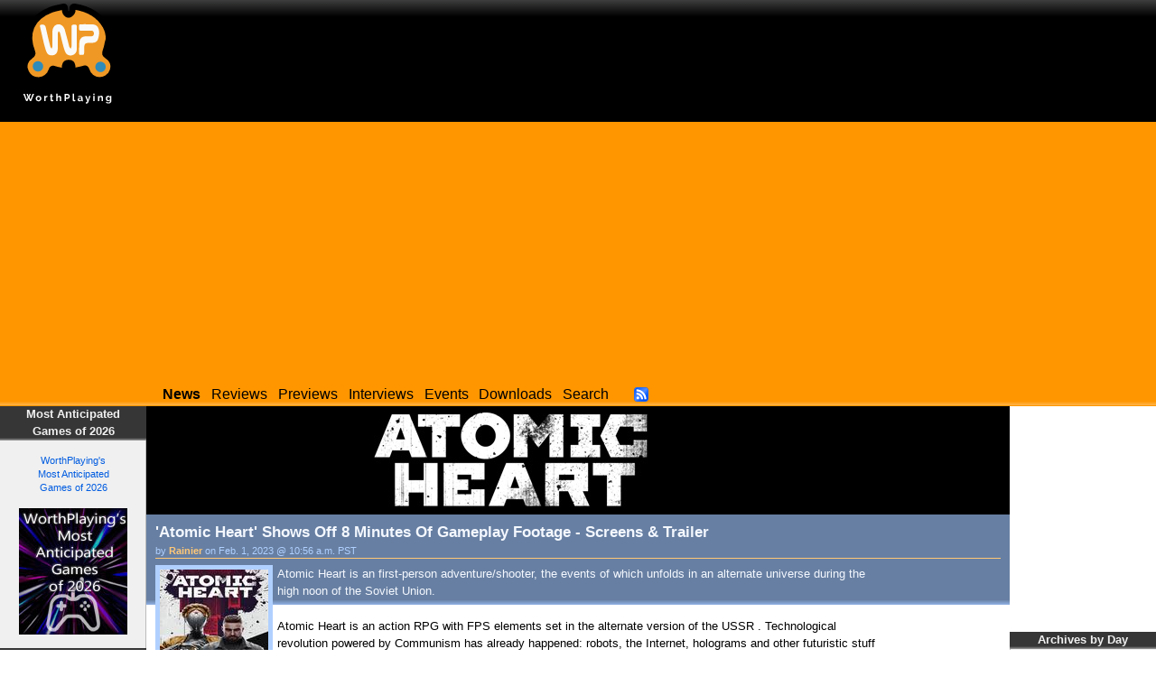

--- FILE ---
content_type: text/html; charset=utf-8
request_url: https://worthplaying.com/article/2023/2/1/news/135630-atomic-heart-shows-off-8-minutes-of-gameplay-footage-screens-trailer/
body_size: 7808
content:
<!DOCTYPE html PUBLIC "-//W3C//DTD XHTML 1.0 Transitional//EN" "http://www.w3.org/TR/xhtml1/DTD/xhtml1-transitional.dtd">
<html xmlns="http://www.w3.org/1999/xhtml" xml:lang="en" lang="en">
<head>
    <!-- Google tag (gtag.js) -->
    <script async src="https://www.googletagmanager.com/gtag/js?id=G-NH9PCJSN9P"></script> <script>
        window.dataLayer = window.dataLayer || [];
        function gtag(){dataLayer.push(arguments);} gtag('js', new Date());
        gtag('config', 'G-NH9PCJSN9P');
    </script>

    <meta http-equiv="Content-Type" content="text/html; charset=utf-8" />
    <title>Worthplaying | &#39;Atomic Heart&#39; Shows Off 8 Minutes Of Gameplay Footage - Screens &amp; Trailer</title>

    



<meta name="description" content="Atomic Heart is an first-person adventure/shooter, the events of which unfolds in an alternate universe during the high noon of the Soviet Union." />

<link rel="canonical" content="http://worthplaying.com/article/2023/2/1/news/135630-atomic-heart-shows-off-8-minutes-of-gameplay-footage-screens-trailer/" />

<!-- Google Plus Markup -->

<link rel="publisher" href="https://plus.google.com/+WorthPlaying/posts" />

<!-- Schema.org markup for Google+ -->
<meta itemprop="name" content="&#39;Atomic Heart&#39; Shows Off 8 Minutes Of Gameplay Footage - Screens &amp; Trailer" />
<meta itemprop="description" content="Atomic Heart is an first-person adventure/shooter, the events of which unfolds in an alternate universe during the high noon of the Soviet Union." />
<meta itemprop="image" content="http://worthplaying.com/wpimages/a/t/atomicheart/thumbs/582677.jpg" />

<!-- Twitter Card data -->
<meta name="twitter:card" value="summary">
<meta name="twitter:site" content="@worthplaying">
<meta name="twitter:title" content="&#39;Atomic Heart&#39; Shows Off 8 Minutes Of Gameplay Footage - Screens &amp; Trailer">
<meta name="twitter:description" content="Atomic Heart is an first-person adventure/shooter, the events of which unfolds in an alternate universe during the high noon of the Soviet Union.">

<meta name="twitter:creator" content="@worthplayingeic">

<meta name="twitter:image" content="http://worthplaying.com/wpimages/a/t/atomicheart/thumbs/582677.jpg">

<!-- Open Graph data -->
<meta property="og:title" content="&#39;Atomic Heart&#39; Shows Off 8 Minutes Of Gameplay Footage - Screens &amp; Trailer" />
<meta property="og:type" content="article" />
<meta property="og:url" content="http://worthplaying.com/article/2023/2/1/news/135630-atomic-heart-shows-off-8-minutes-of-gameplay-footage-screens-trailer/" />
<meta property="og:image" content="http://worthplaying.com/wpimages/a/t/atomicheart/thumbs/582677.jpg" />
<meta property="og:description" content="Atomic Heart is an first-person adventure/shooter, the events of which unfolds in an alternate universe during the high noon of the Soviet Union." />
<meta property="og:site_name" content="WorthPlaying" />





    <link rel="shortcut icon" href="/favicon.ico" type="image/x-icon" />
    <link rel="alternate" type="application/rss+xml" title="Worthplaying RSS" href="http://rss.worthplaying.com/worthplaying/" />

    <link rel="stylesheet" type="text/css" media="screen" href="/css/main.css" />

    <script type="text/javascript" src="/js/mootools-1.2.5-core.js"></script>
    <script type="text/javascript" src="/js/swfobject.js"></script>
    <script type="text/javascript" src="/js/main.js"></script>

    <script data-ad-client="ca-pub-7190132360350557" async src="https://pagead2.googlesyndication.com/pagead/js/adsbygoogle.js"></script>

    
    
    
</head>
<body>
<div id="bodywrap">

<div id="header">
    <div class="middle">
        <img id="logo" alt="WorthPlaying Logo" src="/images/logo.svg" />

        <div id="top_banner"><div><iframe allowtransparency="true" align="center" scrolling="no" frameborder="0" src="/google_ad_top.html" name="topad" width="728" height="90" style="width:728px;height:90px;"></iframe></div></div>
    </div>

    <div class="bottom">
        <div class="menu">
            <a href="/news/"><strong>News</strong></a>
            <a href="/news/reviews/">Reviews</a>
            <a href="/news/previews/">Previews</a>
            <a href="/news/interviews/">Interviews</a>
            <a href="/event/">Events</a>
            <a href="http://www.worthdownloading.com">Downloads</a>
            <a href="/search/">Search</a>
            <a id="rsslink" href="http://rss.worthplaying.com/worthplaying/" rel="alternate" type="application/rss+xml"><img alt="Subscribe to RSS" src="/images/16x16-rss-feed.png"/></a>
        </div>
    </div>
</div>






<div id="main"><div id="leftbar"><div class="block default"><h2 class="title">Most Anticipated<br />Games of 2026</h2><div class="content"><div align="center"><br /><a href="https://worthplaying.com/event/Most_Anticipated_Games/most-anticipated-games-of-2026/">WorthPlaying's<br />Most Anticipated<br />Games of 2026<br /><br /><img src="https://worthplaying.com/wpimages/d/e/default/646651.jpg" width="120" height="140"></a></div></div></div><div class="block default"><h2 class="title">Top Games of 2025</h2><div class="content"><div align="center"><br /><a href="https://worthplaying.com/event/Top_Games/top-games-of-2025/">WorthPlaying's<br />Top Games of 2025<br /><br /><img src="https://worthplaying.com/wpimages/d/e/default/646298.jpg" width="120" height="140"></a></div></div></div><div class="block game_panes"><h2 class="title">Latest Reviews</h2><div class="content"><div class="pane"><a href="/article/2026/1/20/reviews/148739-pc-review-mio-memories-in-orbit/">PC Review - &#39;MIO: Memories in Orbit&#39;</a><br /><a href="/article/2026/1/20/reviews/148739-pc-review-mio-memories-in-orbit/"><img src="/wpimages/m/i/mio: memories in orbit/thumbs/614722.jpg" /></a></div><div class="pane"><a href="/article/2026/1/16/reviews/148722-pc-review-shadow-labyrinth/">PC Review - &#39;Shadow Labyrinth&#39;</a><br /><a href="/article/2026/1/16/reviews/148722-pc-review-shadow-labyrinth/"><img src="/wpimages/s/h/shadowlabyrinth/thumbs/636801.jpg" /></a></div><div class="pane"><a href="/article/2026/1/8/reviews/148616-switch-2-review-the-legend-of-heroes-trails-beyond-the-horizon/">Switch 2 Review - &#39;The Legend Of Heroes: Trails Beyond The Horizon&#39;</a><br /><a href="/article/2026/1/8/reviews/148616-switch-2-review-the-legend-of-heroes-trails-beyond-the-horizon/"><img src="/wpimages/t/h/thelegendofheroestrailsbeyondthehorizon/thumbs/637131.jpg" /></a></div><div class="pane"><a href="/article/2026/1/6/reviews/148588-switch-review-qqqbeats/">Switch Review - &#39;QQQbeats!!!&#39;</a><br /><a href="/article/2026/1/6/reviews/148588-switch-review-qqqbeats/"><img src="/wpimages/q/q/qqqbeats/thumbs/646329.jpg" /></a></div><div class="pane links"><div><a href="/article/2026/1/5/reviews/148578-switch-review-groove-coaster-future-performers/">Switch Review - &#39;Groove Coaster: Future Performers&#39;</a></div><div><a href="/article/2025/12/29/reviews/148562-pc-review-avatar-frontiers-of-pandora-from-the-ashes-dlc/">PC Review - &#39;Avatar: Frontiers of Pandora&#39; From The Ashes DLC</a></div><div><a href="/article/2025/12/22/reviews/148548-nintendo-switch-2-review-warhammer-40000-rogue-trader/">Nintendo Switch 2 Review - &#39;Warhammer 40,000: Rogue Trader&#39;</a></div><div><a href="/article/2025/12/19/reviews/148540-pc-review-mortal-kombat-legacy-kollection/">PC Review - &#39;Mortal Kombat: Legacy Kollection&#39;</a></div></div></div><div class="more"><a href="/news/reviews/">More Reviews &raquo;</a></div></div><div class="block game_panes"><h2 class="title">Latest Previews</h2><div class="content"><div class="pane"><a href="/article/2026/1/15/previews/148708-pc-preview-sovereign-tower/">PC Preview - &#39;Sovereign Tower&#39;</a><br /><a href="/article/2026/1/15/previews/148708-pc-preview-sovereign-tower/"><img src="/wpimages/s/o/sovereigntower/thumbs/646766.jpg" /></a></div><div class="pane"><a href="/article/2025/12/2/previews/148364-pc-preview-moonlighter-2-the-endless-vault/">PC Preview - &#39;Moonlighter 2: The Endless Vault&#39;</a><br /><a href="/article/2025/12/2/previews/148364-pc-preview-moonlighter-2-the-endless-vault/"><img src="/wpimages/m/o/moonlighter2/thumbs/624427.jpg" /></a></div><div class="pane"><a href="/article/2025/11/12/previews/148202-switch2switchps5ps4xsxpc-preview-octopath-traveler-0/">Switch2/Switch/PS5/PS4/XSX/PC Preview - &#39;Octopath Traveler 0&#39;</a><br /><a href="/article/2025/11/12/previews/148202-switch2switchps5ps4xsxpc-preview-octopath-traveler-0/"><img src="/wpimages/o/c/octopathtraveler0/thumbs/644409.jpg" /></a></div><div class="pane"><a href="/article/2025/10/28/previews/148078-switchxsxps5pc-preview-ratatan/">Switch/XSX/PS5/PC Preview - &#39;Ratatan&#39;</a><br /><a href="/article/2025/10/28/previews/148078-switchxsxps5pc-preview-ratatan/"><img src="/wpimages/r/a/ratatan/thumbs/638770.jpg" /></a></div><div class="pane links"><div><a href="/article/2025/10/27/previews/148064-pc-preview-fractured-blooms/">PC Preview - &#39;Fractured Blooms&#39;</a></div><div><a href="/article/2025/10/13/previews/147915-switchswitch-2ps5xsxpc-preview-demi-and-the-fractured-dream/">Switch/Switch 2/PS5/XSX/PC Preview - &#39;Demi and the Fractured Dream&#39;</a></div><div><a href="/article/2025/10/10/previews/147912-switch-2ps5xsxpc-preview-the-legend-of-khiimori/">Switch 2/PS5/XSX/PC Preview - &#39;The Legend of Khiimori&#39;</a></div><div><a href="/article/2025/10/10/previews/147911-ps5xsxpc-preview-aila/">PS5/XSX/PC Preview - &#39;A.I.L.A&#39;</a></div></div></div><div class="more"><a href="/news/previews/">More Previews &raquo;</a></div></div><div class="block ad"><h2 class="title">Advertising</h2><div class="content"><iframe allowtransparency="true" align="center" scrolling="no" frameborder="0" src="/google_ad_left.html" name="leftad" width="120" height="600" style="width:120px;height:600px;"></iframe><br /><br /><iframe allowtransparency="true" align="center" scrolling="no" frameborder="0" src="/ad_left.html" style="width:120px;height:600px;"></iframe></div></div></div><div id="mainsubcontainer"><div id="flashad"><div class="flashad"><div class="inner"><iframe allowtransparency="true" align="center" scrolling="no" frameborder="0" src="/google_ad_square.html" name="flashad" width="300" height="250" style="width:300px;height:250px;"></iframe></div></div><div id="rightbar"><div class="block minicalendar"><h2 class="title">Archives by Day</h2><div class="inner"><table class="minicalendar"><caption><a href="/archive/2026/">January 2026</a></caption><thead><tr><th>Su</th><th>M</th><th>Tu</th><th>W</th><th>Th</th><th>F</th><th>Sa</th></tr></thead><tbody><tr><td></td><td></td><td></td><td></td><td><a href="/archive/2026/1/1/">1</a></td><td><a href="/archive/2026/1/2/">2</a></td><td><a href="/archive/2026/1/3/">3</a></td></tr><tr><td><a href="/archive/2026/1/4/">4</a></td><td><a href="/archive/2026/1/5/">5</a></td><td><a href="/archive/2026/1/6/">6</a></td><td><a href="/archive/2026/1/7/">7</a></td><td><a href="/archive/2026/1/8/">8</a></td><td><a href="/archive/2026/1/9/">9</a></td><td><a href="/archive/2026/1/10/">10</a></td></tr><tr><td><a href="/archive/2026/1/11/">11</a></td><td><a href="/archive/2026/1/12/">12</a></td><td><a href="/archive/2026/1/13/">13</a></td><td><a href="/archive/2026/1/14/">14</a></td><td><a href="/archive/2026/1/15/">15</a></td><td><a href="/archive/2026/1/16/">16</a></td><td><a href="/archive/2026/1/17/">17</a></td></tr><tr><td><a href="/archive/2026/1/18/">18</a></td><td><a href="/archive/2026/1/19/">19</a></td><td><a href="/archive/2026/1/20/">20</a></td><td class="today">21</td><td>22</td><td>23</td><td>24</td></tr><tr><td>25</td><td>26</td><td>27</td><td>28</td><td>29</td><td>30</td><td>31</td></tr></tbody></table></div></div><div class="block"><h2 class="title"><a href="/game/11801-atomic-heart/" >Atomic Heart</a></h2><div class="content"><strong>Platform(s):</strong> PC, PlayStation 4, PlayStation 5, Xbox One, Xbox Series X<br /><strong>Genre:</strong> Action/Adventure<br /><strong>Publisher:</strong>
    
    Focus Entertainment
    
    <br /><strong>Developer:</strong>
    
    Mundfish
    
    <br /><strong>Release Date:</strong>
        
            
                Feb. 21, 2023
            
            
        
    
    </div></div><div class="block"><h2 class="title"><a href="/reviewer/rainier/">About Rainier</a></h2><div class="content">PC gamer, WorthPlaying EIC, globe-trotting couch potato, patriot, &#39;80s headbanger, movie watcher, music lover, foodie and man in black -- squirrel!</div></div><div class="block ad"><h2 class="title">Advertising</h2><div class="content"><p>As an Amazon Associate, we earn commission from qualifying purchases.</p><iframe allowtransparency="true" align="center" scrolling="no" frameborder="0" src="/google_ad_right.html" width="160" height="600" style="width:160px;height:600px;"></iframe><br /><br /><iframe allowtransparency="true" align="center" scrolling="no" frameborder="0" src="/ad_right.html" style="width:160px;height:600px;"></iframe><br /><br /><iframe src="//rcm-na.amazon-adsystem.com/e/cm?t=worthplaying1-20&o=1&p=14&l=bn1&mode=videogames&browse=468642&fc1=000000&lt1=_blank&lc1=3366FF&bg1=FFFFFF&f=ifr" marginwidth="0" marginheight="0" width="160" height="600" border="0" frameborder="0" style="border:none;" scrolling="no"></iframe></div></div></div></div></div><!-- mainsubcontainer --><div id="content" class="article"><div class="game_banner"><a href="/game/11801-atomic-heart/"><img src="/wpimages/a/t/atomicheart/528143.jpg" /></a></div><div class="main_summary"><h2>&#39;Atomic Heart&#39; Shows Off 8 Minutes Of Gameplay Footage - Screens &amp; Trailer</h2><h3>by <a href="/reviewer/rainier/">Rainier</a> on Feb. 1, 2023 @ 10:56 a.m. PST</h3><div class="content for_game"><img src="/wpimages/a/t/atomicheart/thumbs/582677.jpg" /> Atomic Heart is an first-person adventure/shooter, the events of which unfolds in an alternate universe during the high noon of the Soviet Union.</div></div><div class="storywrap"><div class="story"><p>Atomic Heart is an action RPG with FPS elements set in the alternate version of the USSR . Technological revolution powered by Communism has already happened: robots, the Internet, holograms and other futuristic stuff make everyday life of the Soviet citizens better &amp; brighter have already been invented, but all these innovations are immersed in the atmosphere of communism, imperialism and confrontation with the West.</p><p>The protagonist of the game, a Soviet Special Duty KGB officer, ends up at one of the Complexes of the Facility 3826 during a massive robot control system malfunction. You are going in to find out what happened there and to restore order no matter the cost…</p><p>The world of Atomic Heart consists of huge open-world regions/biome, full of lush Soviet nature and less spacious territories of the Facility complexes with its secret underground and above-ground labs, bunkers and robotic logistics systems. Most of the enemies are a variety of machines produced at the Facility. Each robot was originally made to serve the needs of the Soviet industry or to help Soviet citizens in a daily life. The robots are implemented with a combat program that should be activated in case of a war.</p><p><iframe class="youtube" width="640" height="390" src="//www.youtube.com/embed/ytK26xfjB4s?modestbranding=1&rel=0" allowfullscreen="true" frameborder="0"></iframe></p><div class="images"><div class="thumbnail"><a href="/article/2023/2/1/news/135630-atomic-heart-shows-off-8-minutes-of-gameplay-footage-screens-trailer/images/581259/"><img src="/wpimages/a/t/atomicheart/thumbs/581259.jpg" /></a></div><div class="thumbnail"><a href="/article/2023/2/1/news/135630-atomic-heart-shows-off-8-minutes-of-gameplay-footage-screens-trailer/images/581265/"><img src="/wpimages/a/t/atomicheart/thumbs/581265.jpg" /></a></div><div class="thumbnail"><a href="/article/2023/2/1/news/135630-atomic-heart-shows-off-8-minutes-of-gameplay-footage-screens-trailer/images/581264/"><img src="/wpimages/a/t/atomicheart/thumbs/581264.jpg" /></a></div><div class="thumbnail"><a href="/article/2023/2/1/news/135630-atomic-heart-shows-off-8-minutes-of-gameplay-footage-screens-trailer/images/581263/"><img src="/wpimages/a/t/atomicheart/thumbs/581263.jpg" /></a></div><div class="thumbnail"><a href="/article/2023/2/1/news/135630-atomic-heart-shows-off-8-minutes-of-gameplay-footage-screens-trailer/images/581262/"><img src="/wpimages/a/t/atomicheart/thumbs/581262.jpg" /></a></div><div class="thumbnail"><a href="/article/2023/2/1/news/135630-atomic-heart-shows-off-8-minutes-of-gameplay-footage-screens-trailer/images/581261/"><img src="/wpimages/a/t/atomicheart/thumbs/581261.jpg" /></a></div><div class="thumbnail"><a href="/article/2023/2/1/news/135630-atomic-heart-shows-off-8-minutes-of-gameplay-footage-screens-trailer/images/581260/"><img src="/wpimages/a/t/atomicheart/thumbs/581260.jpg" /></a></div><br class="clearleft" /></div><blockquote><p>Today’s gameplay overview trailer features juicy new footage, showcasing a cinematic shooter that shines not only for its combat but for its intrigue, setting, characters and deep mechanics.</p><p><a href="https://www.focus-entmt.com/en/games/atomic-heart#shop" target="_blank"><em>Atomic Heart</em> can be pre-ordered now</a>, with four editions to choose from:</p><ul><li>The Limited Edition Bundle, exclusive to the Focus Entertainment Store, which includes the base game, a Steelbook®, a metal poster and the official artbook designed by Mundfish</li><li>The Standard Edition, which includes the base game</li><li>The Gold Edition, which includes the base game and the Atomic Pass</li><li>The Premium Edition, which includes the base game, the Atomic Pass, an exclusive digital artbook and extra cosmetics</li></ul><p>The Atomic Pass takes the <em>Atomic Heart</em> experience even further with four DLCs, opening access to new areas and labs, as well as new weapons, enemies, bosses and more! The “Labor &amp; Science” DLC is included in physical editions and granted as a bonus for digital pre-orders of any edition.</p></blockquote><div class="images"><div class="thumbnail"><a href="/article/2023/2/1/news/135630-atomic-heart-shows-off-8-minutes-of-gameplay-footage-screens-trailer/images/581250/"><img src="/wpimages/a/t/atomicheart/thumbs/581250.jpg" /></a></div><div class="thumbnail"><a href="/article/2023/2/1/news/135630-atomic-heart-shows-off-8-minutes-of-gameplay-footage-screens-trailer/images/581243/"><img src="/wpimages/a/t/atomicheart/thumbs/581243.jpg" /></a></div><div class="thumbnail"><a href="/article/2023/2/1/news/135630-atomic-heart-shows-off-8-minutes-of-gameplay-footage-screens-trailer/images/581244/"><img src="/wpimages/a/t/atomicheart/thumbs/581244.jpg" /></a></div><div class="thumbnail"><a href="/article/2023/2/1/news/135630-atomic-heart-shows-off-8-minutes-of-gameplay-footage-screens-trailer/images/581245/"><img src="/wpimages/a/t/atomicheart/thumbs/581245.jpg" /></a></div><div class="thumbnail"><a href="/article/2023/2/1/news/135630-atomic-heart-shows-off-8-minutes-of-gameplay-footage-screens-trailer/images/581246/"><img src="/wpimages/a/t/atomicheart/thumbs/581246.jpg" /></a></div><div class="thumbnail"><a href="/article/2023/2/1/news/135630-atomic-heart-shows-off-8-minutes-of-gameplay-footage-screens-trailer/images/581247/"><img src="/wpimages/a/t/atomicheart/thumbs/581247.jpg" /></a></div><div class="thumbnail"><a href="/article/2023/2/1/news/135630-atomic-heart-shows-off-8-minutes-of-gameplay-footage-screens-trailer/images/581248/"><img src="/wpimages/a/t/atomicheart/thumbs/581248.jpg" /></a></div><br class="clearleft" /></div><p>Unfold the secrets, restore peace and order, and show the Motherland what you got!</p><p>Music is composed by <a href="https://en.wikipedia.org/wiki/Mick_Gordon_(composer)" target="_blank">Mick Gordon</a>, known for scoring <em><strong>Wolfenstein: The New Order</strong></em>, <em><strong>Wolfenstein: The Old Blood</strong></em>, <em><strong>Prey</strong></em>, the 2016 reboot of <em><strong>Doom</strong></em> and its sequel <em><strong>Doom Eternal</strong></em>, <strong>Wolfenstein II: The New Colossus.</strong></p><p><strong><em>Atomic Heart</em></strong> is coming to PC, PS4, PS5, Xbox One and Xbox Series X|S on February 21, 2023.</p><div class="images"><div class="thumbnail"><a href="/article/2023/2/1/news/135630-atomic-heart-shows-off-8-minutes-of-gameplay-footage-screens-trailer/images/581249/"><img src="/wpimages/a/t/atomicheart/thumbs/581249.jpg" /></a></div><div class="thumbnail"><a href="/article/2023/2/1/news/135630-atomic-heart-shows-off-8-minutes-of-gameplay-footage-screens-trailer/images/581251/"><img src="/wpimages/a/t/atomicheart/thumbs/581251.jpg" /></a></div><div class="thumbnail"><a href="/article/2023/2/1/news/135630-atomic-heart-shows-off-8-minutes-of-gameplay-footage-screens-trailer/images/581252/"><img src="/wpimages/a/t/atomicheart/thumbs/581252.jpg" /></a></div><div class="thumbnail"><a href="/article/2023/2/1/news/135630-atomic-heart-shows-off-8-minutes-of-gameplay-footage-screens-trailer/images/581253/"><img src="/wpimages/a/t/atomicheart/thumbs/581253.jpg" /></a></div><div class="thumbnail"><a href="/article/2023/2/1/news/135630-atomic-heart-shows-off-8-minutes-of-gameplay-footage-screens-trailer/images/581254/"><img src="/wpimages/a/t/atomicheart/thumbs/581254.jpg" /></a></div><div class="thumbnail"><a href="/article/2023/2/1/news/135630-atomic-heart-shows-off-8-minutes-of-gameplay-footage-screens-trailer/images/581255/"><img src="/wpimages/a/t/atomicheart/thumbs/581255.jpg" /></a></div><div class="thumbnail"><a href="/article/2023/2/1/news/135630-atomic-heart-shows-off-8-minutes-of-gameplay-footage-screens-trailer/images/581256/"><img src="/wpimages/a/t/atomicheart/thumbs/581256.jpg" /></a></div><div class="thumbnail"><a href="/article/2023/2/1/news/135630-atomic-heart-shows-off-8-minutes-of-gameplay-footage-screens-trailer/images/581257/"><img src="/wpimages/a/t/atomicheart/thumbs/581257.jpg" /></a></div><div class="thumbnail"><a href="/article/2023/2/1/news/135630-atomic-heart-shows-off-8-minutes-of-gameplay-footage-screens-trailer/images/581258/"><img src="/wpimages/a/t/atomicheart/thumbs/581258.jpg" /></a></div><div class="thumbnail"><a href="/article/2023/2/1/news/135630-atomic-heart-shows-off-8-minutes-of-gameplay-footage-screens-trailer/images/581225/"><img src="/wpimages/a/t/atomicheart/thumbs/581225.jpg" /></a></div><div class="thumbnail"><a href="/article/2023/2/1/news/135630-atomic-heart-shows-off-8-minutes-of-gameplay-footage-screens-trailer/images/581224/"><img src="/wpimages/a/t/atomicheart/thumbs/581224.jpg" /></a></div><div class="thumbnail"><a href="/article/2023/2/1/news/135630-atomic-heart-shows-off-8-minutes-of-gameplay-footage-screens-trailer/images/581236/"><img src="/wpimages/a/t/atomicheart/thumbs/581236.jpg" /></a></div><div class="thumbnail"><a href="/article/2023/2/1/news/135630-atomic-heart-shows-off-8-minutes-of-gameplay-footage-screens-trailer/images/581234/"><img src="/wpimages/a/t/atomicheart/thumbs/581234.jpg" /></a></div><div class="thumbnail"><a href="/article/2023/2/1/news/135630-atomic-heart-shows-off-8-minutes-of-gameplay-footage-screens-trailer/images/581229/"><img src="/wpimages/a/t/atomicheart/thumbs/581229.jpg" /></a></div><div class="thumbnail"><a href="/article/2023/2/1/news/135630-atomic-heart-shows-off-8-minutes-of-gameplay-footage-screens-trailer/images/581230/"><img src="/wpimages/a/t/atomicheart/thumbs/581230.jpg" /></a></div><div class="thumbnail"><a href="/article/2023/2/1/news/135630-atomic-heart-shows-off-8-minutes-of-gameplay-footage-screens-trailer/images/581231/"><img src="/wpimages/a/t/atomicheart/thumbs/581231.jpg" /></a></div><div class="thumbnail"><a href="/article/2023/2/1/news/135630-atomic-heart-shows-off-8-minutes-of-gameplay-footage-screens-trailer/images/581232/"><img src="/wpimages/a/t/atomicheart/thumbs/581232.jpg" /></a></div><div class="thumbnail"><a href="/article/2023/2/1/news/135630-atomic-heart-shows-off-8-minutes-of-gameplay-footage-screens-trailer/images/581233/"><img src="/wpimages/a/t/atomicheart/thumbs/581233.jpg" /></a></div><div class="thumbnail"><a href="/article/2023/2/1/news/135630-atomic-heart-shows-off-8-minutes-of-gameplay-footage-screens-trailer/images/581237/"><img src="/wpimages/a/t/atomicheart/thumbs/581237.jpg" /></a></div><div class="thumbnail"><a href="/article/2023/2/1/news/135630-atomic-heart-shows-off-8-minutes-of-gameplay-footage-screens-trailer/images/581238/"><img src="/wpimages/a/t/atomicheart/thumbs/581238.jpg" /></a></div><div class="thumbnail"><a href="/article/2023/2/1/news/135630-atomic-heart-shows-off-8-minutes-of-gameplay-footage-screens-trailer/images/581239/"><img src="/wpimages/a/t/atomicheart/thumbs/581239.jpg" /></a></div><div class="thumbnail"><a href="/article/2023/2/1/news/135630-atomic-heart-shows-off-8-minutes-of-gameplay-footage-screens-trailer/images/581240/"><img src="/wpimages/a/t/atomicheart/thumbs/581240.jpg" /></a></div><div class="thumbnail"><a href="/article/2023/2/1/news/135630-atomic-heart-shows-off-8-minutes-of-gameplay-footage-screens-trailer/images/581241/"><img src="/wpimages/a/t/atomicheart/thumbs/581241.jpg" /></a></div><div class="thumbnail"><a href="/article/2023/2/1/news/135630-atomic-heart-shows-off-8-minutes-of-gameplay-footage-screens-trailer/images/581242/"><img src="/wpimages/a/t/atomicheart/thumbs/581242.jpg" /></a></div><div class="thumbnail"><a href="/article/2023/2/1/news/135630-atomic-heart-shows-off-8-minutes-of-gameplay-footage-screens-trailer/images/581235/"><img src="/wpimages/a/t/atomicheart/thumbs/581235.jpg" /></a></div><div class="thumbnail"><a href="/article/2023/2/1/news/135630-atomic-heart-shows-off-8-minutes-of-gameplay-footage-screens-trailer/images/581228/"><img src="/wpimages/a/t/atomicheart/thumbs/581228.jpg" /></a></div><div class="thumbnail"><a href="/article/2023/2/1/news/135630-atomic-heart-shows-off-8-minutes-of-gameplay-footage-screens-trailer/images/581227/"><img src="/wpimages/a/t/atomicheart/thumbs/581227.jpg" /></a></div><div class="thumbnail"><a href="/article/2023/2/1/news/135630-atomic-heart-shows-off-8-minutes-of-gameplay-footage-screens-trailer/images/581226/"><img src="/wpimages/a/t/atomicheart/thumbs/581226.jpg" /></a></div><br class="clearleft" /></div><br /><a href="/game/11801-atomic-heart/">More articles about <strong>Atomic Heart</strong></a></div></div><script text="text/javascript">
WPHacks.height_padding = 50;
</script><div class="comments"><div id="disqus_thread"></div><script type="text/javascript">
/* <![CDATA[ */

	var disqus_shortname = 'worthplaying';
	var disqus_identifier = "article-135630";
	var disqus_url = "http://worthplaying.com/article/2023/2/1/news/135630-atomic-heart-shows-off-8-minutes-of-gameplay-footage-screens-trailer/";
	var disqus_title = "'Atomic Heart' Shows Off 8 Minutes Of Gameplay Footage - Screens & Trailer";

	/* * * DON'T EDIT BELOW THIS LINE * * */
	(function() {
		var dsq = document.createElement('script'); dsq.type = 'text/javascript'; dsq.async = true;
		dsq.src = '//' + disqus_shortname + '.disqus.com/embed.js';
		(document.getElementsByTagName('head')[0] || document.getElementsByTagName('body')[0]).appendChild(dsq);
	})();
/* ]]> */
</script><noscript>Please enable JavaScript to view the <a href="//disqus.com/?ref_noscript">comments powered by Disqus.</a></noscript><a href="//disqus.com" class="dsq-brlink">blog comments powered by <span class="logo-disqus">Disqus</span></a></div><div id="lowersolicitation"><iframe allowtransparency="true" align="center" scrolling="no" frameborder="0" src="/solicit_wide.html" width="728" height="90" style="width:728px;height:90px;"></iframe><iframe allowtransparency="true" align="center" scrolling="no" frameborder="0" src="/solicit_square.html" width="300" height="250" style="width:300px;height:250px;"></iframe></div></div></div><!-- main -->


<div class="clear"></div>
<div id="footer">




<div class="wrap"><div class="innerwrap">

<ul class="left">
    <li><h2>Quick Links</h2></li>
    <li><a href="/news/">News</a></li>
    <li><a href="/archive/current/">Archives</a></li>
    <li><a href="/reviewer/">Reviewers</a></li>
</ul>

<ul class="center">
    <li><h2>Latest Articles</h2></li>
    

<li><a href="/article/2026/1/20/news/148751-xbox-game-pass-reveals-11-new-pcxbox-titles-being-added-in-january-2026-as-part-of-wave-2/">Xbox Game Pass Reveals 11 New PC/Xbox Titles Being Added In...</a></li>

<li><a href="/article/2026/1/20/news/148750-marathon-pc-system-requirements-revealed/">&#39;Marathon&#39; PC System Requirements Revealed</a></li>

<li><a href="/article/2026/1/20/news/148749-hitman-world-of-assassination-cross-progression-coming-in-early-february/">&#39;Hitman World Of Assassination&#39; Cross-Progression Coming In...</a></li>

<li><a href="/article/2026/1/20/news/148748-veterans-napoleonic-wars-is-a-historically-accurate-real-time-tactics-game-coming-to-pc-screens-trailer/">&#39;Veterans: Napoleonic Wars&#39; Is A Historically Accurate...</a></li>

<li><a href="/article/2026/1/20/news/148747-tuesday-january-20-2026-shipping-announcements/">Tuesday, January 20, 2026 Shipping Announcements</a></li>


</ul>

<ul class="right">
    <li><h2>Everything else</h2></li>
    <li><a href="/about/">About</a></li>
    <li><a href="/recruiting/">Join Us!</a></li>
    <li><a href="/privacy/">Privacy Policy</a></li>
    <li>&copy;2000-2026 Worthplaying</li>
</ul>

<br class="clear" />
</div></div>

<script src="//www.google-analytics.com/urchin.js" type="text/javascript"></script> 
<script type="text/javascript"> 
_uacct = "UA-1421496-1"; 
urchinTracker(); 
</script>


</div>

</div>
</body>
</html>


--- FILE ---
content_type: text/html; charset=utf-8
request_url: https://www.google.com/recaptcha/api2/aframe
body_size: 266
content:
<!DOCTYPE HTML><html><head><meta http-equiv="content-type" content="text/html; charset=UTF-8"></head><body><script nonce="ne0hsQyNNXftGj-Ai3by0Q">/** Anti-fraud and anti-abuse applications only. See google.com/recaptcha */ try{var clients={'sodar':'https://pagead2.googlesyndication.com/pagead/sodar?'};window.addEventListener("message",function(a){try{if(a.source===window.parent){var b=JSON.parse(a.data);var c=clients[b['id']];if(c){var d=document.createElement('img');d.src=c+b['params']+'&rc='+(localStorage.getItem("rc::a")?sessionStorage.getItem("rc::b"):"");window.document.body.appendChild(d);sessionStorage.setItem("rc::e",parseInt(sessionStorage.getItem("rc::e")||0)+1);localStorage.setItem("rc::h",'1768995463091');}}}catch(b){}});window.parent.postMessage("_grecaptcha_ready", "*");}catch(b){}</script></body></html>

--- FILE ---
content_type: text/html; charset=utf-8
request_url: https://www.google.com/recaptcha/api2/aframe
body_size: -272
content:
<!DOCTYPE HTML><html><head><meta http-equiv="content-type" content="text/html; charset=UTF-8"></head><body><script nonce="1rFcHlIZQTf-f6egi8-Kzg">/** Anti-fraud and anti-abuse applications only. See google.com/recaptcha */ try{var clients={'sodar':'https://pagead2.googlesyndication.com/pagead/sodar?'};window.addEventListener("message",function(a){try{if(a.source===window.parent){var b=JSON.parse(a.data);var c=clients[b['id']];if(c){var d=document.createElement('img');d.src=c+b['params']+'&rc='+(localStorage.getItem("rc::a")?sessionStorage.getItem("rc::b"):"");window.document.body.appendChild(d);sessionStorage.setItem("rc::e",parseInt(sessionStorage.getItem("rc::e")||0)+1);localStorage.setItem("rc::h",'1768995463213');}}}catch(b){}});window.parent.postMessage("_grecaptcha_ready", "*");}catch(b){}</script></body></html>

--- FILE ---
content_type: text/html; charset=utf-8
request_url: https://www.google.com/recaptcha/api2/aframe
body_size: -270
content:
<!DOCTYPE HTML><html><head><meta http-equiv="content-type" content="text/html; charset=UTF-8"></head><body><script nonce="JwQAGq5_YiXO3G4ym5hleQ">/** Anti-fraud and anti-abuse applications only. See google.com/recaptcha */ try{var clients={'sodar':'https://pagead2.googlesyndication.com/pagead/sodar?'};window.addEventListener("message",function(a){try{if(a.source===window.parent){var b=JSON.parse(a.data);var c=clients[b['id']];if(c){var d=document.createElement('img');d.src=c+b['params']+'&rc='+(localStorage.getItem("rc::a")?sessionStorage.getItem("rc::b"):"");window.document.body.appendChild(d);sessionStorage.setItem("rc::e",parseInt(sessionStorage.getItem("rc::e")||0)+1);localStorage.setItem("rc::h",'1768995463390');}}}catch(b){}});window.parent.postMessage("_grecaptcha_ready", "*");}catch(b){}</script></body></html>

--- FILE ---
content_type: text/html; charset=utf-8
request_url: https://www.google.com/recaptcha/api2/aframe
body_size: -271
content:
<!DOCTYPE HTML><html><head><meta http-equiv="content-type" content="text/html; charset=UTF-8"></head><body><script nonce="q5TewcUVmMZL0PW9mUAVyw">/** Anti-fraud and anti-abuse applications only. See google.com/recaptcha */ try{var clients={'sodar':'https://pagead2.googlesyndication.com/pagead/sodar?'};window.addEventListener("message",function(a){try{if(a.source===window.parent){var b=JSON.parse(a.data);var c=clients[b['id']];if(c){var d=document.createElement('img');d.src=c+b['params']+'&rc='+(localStorage.getItem("rc::a")?sessionStorage.getItem("rc::b"):"");window.document.body.appendChild(d);sessionStorage.setItem("rc::e",parseInt(sessionStorage.getItem("rc::e")||0)+1);localStorage.setItem("rc::h",'1768995463403');}}}catch(b){}});window.parent.postMessage("_grecaptcha_ready", "*");}catch(b){}</script></body></html>

--- FILE ---
content_type: text/html; charset=utf-8
request_url: https://www.google.com/recaptcha/api2/aframe
body_size: -273
content:
<!DOCTYPE HTML><html><head><meta http-equiv="content-type" content="text/html; charset=UTF-8"></head><body><script nonce="UsjYOLojdWoxbPqDnMdeog">/** Anti-fraud and anti-abuse applications only. See google.com/recaptcha */ try{var clients={'sodar':'https://pagead2.googlesyndication.com/pagead/sodar?'};window.addEventListener("message",function(a){try{if(a.source===window.parent){var b=JSON.parse(a.data);var c=clients[b['id']];if(c){var d=document.createElement('img');d.src=c+b['params']+'&rc='+(localStorage.getItem("rc::a")?sessionStorage.getItem("rc::b"):"");window.document.body.appendChild(d);sessionStorage.setItem("rc::e",parseInt(sessionStorage.getItem("rc::e")||0)+1);localStorage.setItem("rc::h",'1768995463928');}}}catch(b){}});window.parent.postMessage("_grecaptcha_ready", "*");}catch(b){}</script></body></html>